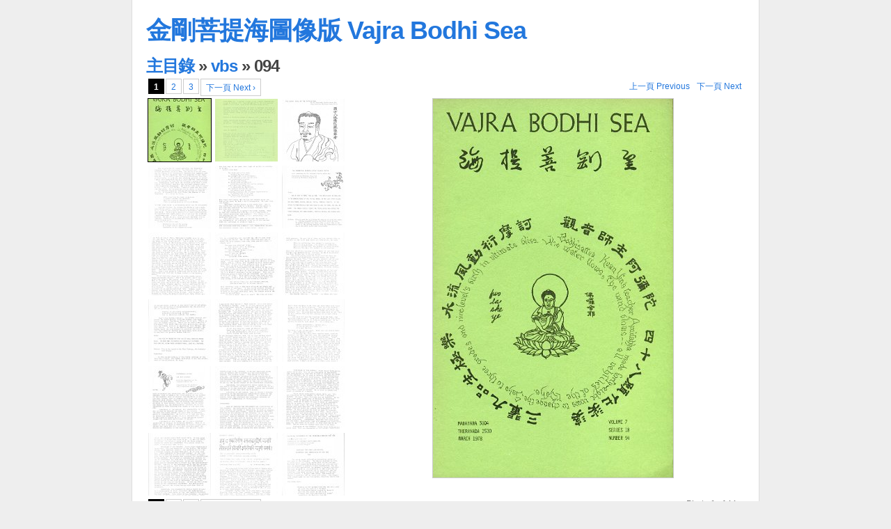

--- FILE ---
content_type: text/html
request_url: http://vbs.drbachinese.org/vbs/vbsgallery/vbs/094/index.html
body_size: 3646
content:
<!DOCTYPE html PUBLIC "-//W3C//DTD XHTML 1.0 Transitional//EN"
   "http://www.w3.org/TR/xhtml1/DTD/xhtml1-transitional.dtd">
<html xmlns="http://www.w3.org/1999/xhtml" xml:lang="en" lang="en">
	<!-- saved from url=(0014)about:internet -->
<head>
		<meta name="generator" content="jAlbum 10 with the galleriffic skin"/>
		<meta name="copyright" content="法界佛教總會 Dharma Realm Buddhist Association"/>
		<meta http-equiv="content-type" content="text/html; charset=UTF-8">
		<title>
			金剛菩提海圖像版  Vajra Bodhi Sea &raquo;
			主目錄 &raquo;
			vbs &raquo; 094
		</title>

		<link rel="stylesheet" href="../res/galleriffic.css" type="text/css" />
		<link rel="stylesheet" href="../res/styles.css" type="text/css" />
		<link rel="stylesheet" href="../res/left-thumbs.css" type="text/css" />		

		<style type="text/css">
		div.navigation a.pageLink {
			height: 92px;
			line-height: 92px;
		}
		div.loader,
		div.slideshow a.advance-link {
			width: 554px;
			height: 546px;
		}
		div.slideshow a.advance-link {
			line-height: 546px;
		}
		div.slideshow-container {
			width: 554px;
			height: 576px;
		}

		ul.meta li {
			width: 207px;
		}

		div.navigation-container {
			width: 290px;
		}

		div.caption-container,
		span.image-caption {
			width: 544px;
		}
		
		</style>

		<script type="text/javascript" src="../res/jquery-1.3.2.js"></script>
		<script type="text/javascript" src="../res/jquery.history.js"></script>
		<script type="text/javascript" src="../res/jquery.opacityrollover.js"></script>
		<script type="text/javascript" src="../res/jquery.galleriffic.js"></script>
		<!-- We only want the thunbnails to display when javascript is disabled -->
		<script type="text/javascript">
			document.write('<style>.noscript { display: none; }</style>');
		</script>
	</head>
	<body>
		<div id="page">
			<div id="container">
				<div id="header">
					<h1>
						<a href="http://vbs.drbachinese.org/vbs/vbsgallery/vbs/">金剛菩提海圖像版  Vajra Bodhi Sea</a>
					</h1>
					<h2>
							<a href="http://vbs.drbachinese.org/vbs/vbsgallery/vbs/">主目錄</a> &raquo;
						<a href="../index.html">vbs</a> &raquo; 094
					</h2>
				</div>

				<div class="content">
						<div class="navigation-container">
		<div id="thumbs" class="navigation">
			<ul class="thumbs noscript">
				<li>
					<a class="thumb" href="slides/vbs094ep000c.jpg" title="vbs094ep000c">
						<img src="thumbs/vbs094ep000c.jpg" alt="vbs094ep000c" width="90" height="90" />
					</a>
					<div class="caption">
						<div class="image-title">vbs094ep000c</div>
						<div class="download">
							<a href="vbs094ep000c.jpg">Download Original</a>
						</div>
						<div class="image-desc">
							<strong></strong>
							
						</div>
					</div>
				</li>
				<li>
					<a class="thumb" href="slides/vbs094ep000t.jpg" title="vbs094ep000t">
						<img src="thumbs/vbs094ep000t.jpg" alt="vbs094ep000t" width="90" height="90" />
					</a>
					<div class="caption">
						<div class="image-title">vbs094ep000t</div>
						<div class="download">
							<a href="vbs094ep000t.jpg">Download Original</a>
						</div>
						<div class="image-desc">
							<strong></strong>
							
						</div>
					</div>
				</li>
				<li>
					<a class="thumb" href="slides/vbs094ep001.jpg" title="vbs094ep001">
						<img src="thumbs/vbs094ep001.jpg" alt="vbs094ep001" width="90" height="90" />
					</a>
					<div class="caption">
						<div class="image-title">vbs094ep001</div>
						<div class="download">
							<a href="vbs094ep001.jpg">Download Original</a>
						</div>
						<div class="image-desc">
							<strong></strong>
							
						</div>
					</div>
				</li>
				<li>
					<a class="thumb" href="slides/vbs094ep002.jpg" title="vbs094ep002">
						<img src="thumbs/vbs094ep002.jpg" alt="vbs094ep002" width="90" height="90" />
					</a>
					<div class="caption">
						<div class="image-title">vbs094ep002</div>
						<div class="download">
							<a href="vbs094ep002.jpg">Download Original</a>
						</div>
						<div class="image-desc">
							<strong></strong>
							
						</div>
					</div>
				</li>
				<li>
					<a class="thumb" href="slides/vbs094ep003.jpg" title="vbs094ep003">
						<img src="thumbs/vbs094ep003.jpg" alt="vbs094ep003" width="90" height="90" />
					</a>
					<div class="caption">
						<div class="image-title">vbs094ep003</div>
						<div class="download">
							<a href="vbs094ep003.jpg">Download Original</a>
						</div>
						<div class="image-desc">
							<strong></strong>
							
						</div>
					</div>
				</li>
				<li>
					<a class="thumb" href="slides/vbs094ep004.jpg" title="vbs094ep004">
						<img src="thumbs/vbs094ep004.jpg" alt="vbs094ep004" width="90" height="90" />
					</a>
					<div class="caption">
						<div class="image-title">vbs094ep004</div>
						<div class="download">
							<a href="vbs094ep004.jpg">Download Original</a>
						</div>
						<div class="image-desc">
							<strong></strong>
							
						</div>
					</div>
				</li>
				<li>
					<a class="thumb" href="slides/vbs094ep005.jpg" title="vbs094ep005">
						<img src="thumbs/vbs094ep005.jpg" alt="vbs094ep005" width="90" height="90" />
					</a>
					<div class="caption">
						<div class="image-title">vbs094ep005</div>
						<div class="download">
							<a href="vbs094ep005.jpg">Download Original</a>
						</div>
						<div class="image-desc">
							<strong></strong>
							
						</div>
					</div>
				</li>
				<li>
					<a class="thumb" href="slides/vbs094ep006.jpg" title="vbs094ep006">
						<img src="thumbs/vbs094ep006.jpg" alt="vbs094ep006" width="90" height="90" />
					</a>
					<div class="caption">
						<div class="image-title">vbs094ep006</div>
						<div class="download">
							<a href="vbs094ep006.jpg">Download Original</a>
						</div>
						<div class="image-desc">
							<strong></strong>
							
						</div>
					</div>
				</li>
				<li>
					<a class="thumb" href="slides/vbs094ep007.jpg" title="vbs094ep007">
						<img src="thumbs/vbs094ep007.jpg" alt="vbs094ep007" width="90" height="90" />
					</a>
					<div class="caption">
						<div class="image-title">vbs094ep007</div>
						<div class="download">
							<a href="vbs094ep007.jpg">Download Original</a>
						</div>
						<div class="image-desc">
							<strong></strong>
							
						</div>
					</div>
				</li>
				<li>
					<a class="thumb" href="slides/vbs094ep008.jpg" title="vbs094ep008">
						<img src="thumbs/vbs094ep008.jpg" alt="vbs094ep008" width="90" height="90" />
					</a>
					<div class="caption">
						<div class="image-title">vbs094ep008</div>
						<div class="download">
							<a href="vbs094ep008.jpg">Download Original</a>
						</div>
						<div class="image-desc">
							<strong></strong>
							
						</div>
					</div>
				</li>
				<li>
					<a class="thumb" href="slides/vbs094ep009.jpg" title="vbs094ep009">
						<img src="thumbs/vbs094ep009.jpg" alt="vbs094ep009" width="90" height="90" />
					</a>
					<div class="caption">
						<div class="image-title">vbs094ep009</div>
						<div class="download">
							<a href="vbs094ep009.jpg">Download Original</a>
						</div>
						<div class="image-desc">
							<strong></strong>
							
						</div>
					</div>
				</li>
				<li>
					<a class="thumb" href="slides/vbs094ep010.jpg" title="vbs094ep010">
						<img src="thumbs/vbs094ep010.jpg" alt="vbs094ep010" width="90" height="90" />
					</a>
					<div class="caption">
						<div class="image-title">vbs094ep010</div>
						<div class="download">
							<a href="vbs094ep010.jpg">Download Original</a>
						</div>
						<div class="image-desc">
							<strong></strong>
							
						</div>
					</div>
				</li>
				<li>
					<a class="thumb" href="slides/vbs094ep011.jpg" title="vbs094ep011">
						<img src="thumbs/vbs094ep011.jpg" alt="vbs094ep011" width="90" height="90" />
					</a>
					<div class="caption">
						<div class="image-title">vbs094ep011</div>
						<div class="download">
							<a href="vbs094ep011.jpg">Download Original</a>
						</div>
						<div class="image-desc">
							<strong></strong>
							
						</div>
					</div>
				</li>
				<li>
					<a class="thumb" href="slides/vbs094ep012.jpg" title="vbs094ep012">
						<img src="thumbs/vbs094ep012.jpg" alt="vbs094ep012" width="90" height="90" />
					</a>
					<div class="caption">
						<div class="image-title">vbs094ep012</div>
						<div class="download">
							<a href="vbs094ep012.jpg">Download Original</a>
						</div>
						<div class="image-desc">
							<strong></strong>
							
						</div>
					</div>
				</li>
				<li>
					<a class="thumb" href="slides/vbs094ep013.jpg" title="vbs094ep013">
						<img src="thumbs/vbs094ep013.jpg" alt="vbs094ep013" width="90" height="90" />
					</a>
					<div class="caption">
						<div class="image-title">vbs094ep013</div>
						<div class="download">
							<a href="vbs094ep013.jpg">Download Original</a>
						</div>
						<div class="image-desc">
							<strong></strong>
							
						</div>
					</div>
				</li>
				<li>
					<a class="thumb" href="slides/vbs094ep014.jpg" title="vbs094ep014">
						<img src="thumbs/vbs094ep014.jpg" alt="vbs094ep014" width="90" height="90" />
					</a>
					<div class="caption">
						<div class="image-title">vbs094ep014</div>
						<div class="download">
							<a href="vbs094ep014.jpg">Download Original</a>
						</div>
						<div class="image-desc">
							<strong></strong>
							
						</div>
					</div>
				</li>
				<li>
					<a class="thumb" href="slides/vbs094ep015.jpg" title="vbs094ep015">
						<img src="thumbs/vbs094ep015.jpg" alt="vbs094ep015" width="90" height="90" />
					</a>
					<div class="caption">
						<div class="image-title">vbs094ep015</div>
						<div class="download">
							<a href="vbs094ep015.jpg">Download Original</a>
						</div>
						<div class="image-desc">
							<strong></strong>
							
						</div>
					</div>
				</li>
				<li>
					<a class="thumb" href="slides/vbs094ep016.jpg" title="vbs094ep016">
						<img src="thumbs/vbs094ep016.jpg" alt="vbs094ep016" width="90" height="90" />
					</a>
					<div class="caption">
						<div class="image-title">vbs094ep016</div>
						<div class="download">
							<a href="vbs094ep016.jpg">Download Original</a>
						</div>
						<div class="image-desc">
							<strong></strong>
							
						</div>
					</div>
				</li>
				<li>
					<a class="thumb" href="slides/vbs094ep017.jpg" title="vbs094ep017">
						<img src="thumbs/vbs094ep017.jpg" alt="vbs094ep017" width="90" height="90" />
					</a>
					<div class="caption">
						<div class="image-title">vbs094ep017</div>
						<div class="download">
							<a href="vbs094ep017.jpg">Download Original</a>
						</div>
						<div class="image-desc">
							<strong></strong>
							
						</div>
					</div>
				</li>
				<li>
					<a class="thumb" href="slides/vbs094ep018.jpg" title="vbs094ep018">
						<img src="thumbs/vbs094ep018.jpg" alt="vbs094ep018" width="90" height="90" />
					</a>
					<div class="caption">
						<div class="image-title">vbs094ep018</div>
						<div class="download">
							<a href="vbs094ep018.jpg">Download Original</a>
						</div>
						<div class="image-desc">
							<strong></strong>
							
						</div>
					</div>
				</li>
				<li>
					<a class="thumb" href="slides/vbs094ep019.jpg" title="vbs094ep019">
						<img src="thumbs/vbs094ep019.jpg" alt="vbs094ep019" width="90" height="90" />
					</a>
					<div class="caption">
						<div class="image-title">vbs094ep019</div>
						<div class="download">
							<a href="vbs094ep019.jpg">Download Original</a>
						</div>
						<div class="image-desc">
							<strong></strong>
							
						</div>
					</div>
				</li>
				<li>
					<a class="thumb" href="slides/vbs094ep020.jpg" title="vbs094ep020">
						<img src="thumbs/vbs094ep020.jpg" alt="vbs094ep020" width="90" height="90" />
					</a>
					<div class="caption">
						<div class="image-title">vbs094ep020</div>
						<div class="download">
							<a href="vbs094ep020.jpg">Download Original</a>
						</div>
						<div class="image-desc">
							<strong></strong>
							
						</div>
					</div>
				</li>
				<li>
					<a class="thumb" href="slides/vbs094ep021.jpg" title="vbs094ep021">
						<img src="thumbs/vbs094ep021.jpg" alt="vbs094ep021" width="90" height="90" />
					</a>
					<div class="caption">
						<div class="image-title">vbs094ep021</div>
						<div class="download">
							<a href="vbs094ep021.jpg">Download Original</a>
						</div>
						<div class="image-desc">
							<strong></strong>
							
						</div>
					</div>
				</li>
				<li>
					<a class="thumb" href="slides/vbs094ep022.jpg" title="vbs094ep022">
						<img src="thumbs/vbs094ep022.jpg" alt="vbs094ep022" width="90" height="90" />
					</a>
					<div class="caption">
						<div class="image-title">vbs094ep022</div>
						<div class="download">
							<a href="vbs094ep022.jpg">Download Original</a>
						</div>
						<div class="image-desc">
							<strong></strong>
							
						</div>
					</div>
				</li>
				<li>
					<a class="thumb" href="slides/vbs094ep023.jpg" title="vbs094ep023">
						<img src="thumbs/vbs094ep023.jpg" alt="vbs094ep023" width="90" height="90" />
					</a>
					<div class="caption">
						<div class="image-title">vbs094ep023</div>
						<div class="download">
							<a href="vbs094ep023.jpg">Download Original</a>
						</div>
						<div class="image-desc">
							<strong></strong>
							
						</div>
					</div>
				</li>
				<li>
					<a class="thumb" href="slides/vbs094ep024.jpg" title="vbs094ep024">
						<img src="thumbs/vbs094ep024.jpg" alt="vbs094ep024" width="90" height="90" />
					</a>
					<div class="caption">
						<div class="image-title">vbs094ep024</div>
						<div class="download">
							<a href="vbs094ep024.jpg">Download Original</a>
						</div>
						<div class="image-desc">
							<strong></strong>
							
						</div>
					</div>
				</li>
				<li>
					<a class="thumb" href="slides/vbs094ep025.jpg" title="vbs094ep025">
						<img src="thumbs/vbs094ep025.jpg" alt="vbs094ep025" width="90" height="90" />
					</a>
					<div class="caption">
						<div class="image-title">vbs094ep025</div>
						<div class="download">
							<a href="vbs094ep025.jpg">Download Original</a>
						</div>
						<div class="image-desc">
							<strong></strong>
							
						</div>
					</div>
				</li>
				<li>
					<a class="thumb" href="slides/vbs094ep026.jpg" title="vbs094ep026">
						<img src="thumbs/vbs094ep026.jpg" alt="vbs094ep026" width="90" height="90" />
					</a>
					<div class="caption">
						<div class="image-title">vbs094ep026</div>
						<div class="download">
							<a href="vbs094ep026.jpg">Download Original</a>
						</div>
						<div class="image-desc">
							<strong></strong>
							
						</div>
					</div>
				</li>
				<li>
					<a class="thumb" href="slides/vbs094ep027.jpg" title="vbs094ep027">
						<img src="thumbs/vbs094ep027.jpg" alt="vbs094ep027" width="90" height="90" />
					</a>
					<div class="caption">
						<div class="image-title">vbs094ep027</div>
						<div class="download">
							<a href="vbs094ep027.jpg">Download Original</a>
						</div>
						<div class="image-desc">
							<strong></strong>
							
						</div>
					</div>
				</li>
				<li>
					<a class="thumb" href="slides/vbs094ep028.jpg" title="vbs094ep028">
						<img src="thumbs/vbs094ep028.jpg" alt="vbs094ep028" width="90" height="90" />
					</a>
					<div class="caption">
						<div class="image-title">vbs094ep028</div>
						<div class="download">
							<a href="vbs094ep028.jpg">Download Original</a>
						</div>
						<div class="image-desc">
							<strong></strong>
							
						</div>
					</div>
				</li>
				<li>
					<a class="thumb" href="slides/vbs094ep029.jpg" title="vbs094ep029">
						<img src="thumbs/vbs094ep029.jpg" alt="vbs094ep029" width="90" height="90" />
					</a>
					<div class="caption">
						<div class="image-title">vbs094ep029</div>
						<div class="download">
							<a href="vbs094ep029.jpg">Download Original</a>
						</div>
						<div class="image-desc">
							<strong></strong>
							
						</div>
					</div>
				</li>
				<li>
					<a class="thumb" href="slides/vbs094ep030.jpg" title="vbs094ep030">
						<img src="thumbs/vbs094ep030.jpg" alt="vbs094ep030" width="90" height="90" />
					</a>
					<div class="caption">
						<div class="image-title">vbs094ep030</div>
						<div class="download">
							<a href="vbs094ep030.jpg">Download Original</a>
						</div>
						<div class="image-desc">
							<strong></strong>
							
						</div>
					</div>
				</li>
				<li>
					<a class="thumb" href="slides/vbs094ep031.jpg" title="vbs094ep031">
						<img src="thumbs/vbs094ep031.jpg" alt="vbs094ep031" width="90" height="90" />
					</a>
					<div class="caption">
						<div class="image-title">vbs094ep031</div>
						<div class="download">
							<a href="vbs094ep031.jpg">Download Original</a>
						</div>
						<div class="image-desc">
							<strong></strong>
							
						</div>
					</div>
				</li>
				<li>
					<a class="thumb" href="slides/vbs094ep032.jpg" title="vbs094ep032">
						<img src="thumbs/vbs094ep032.jpg" alt="vbs094ep032" width="90" height="90" />
					</a>
					<div class="caption">
						<div class="image-title">vbs094ep032</div>
						<div class="download">
							<a href="vbs094ep032.jpg">Download Original</a>
						</div>
						<div class="image-desc">
							<strong></strong>
							
						</div>
					</div>
				</li>
				<li>
					<a class="thumb" href="slides/vbs094ep033.jpg" title="vbs094ep033">
						<img src="thumbs/vbs094ep033.jpg" alt="vbs094ep033" width="90" height="90" />
					</a>
					<div class="caption">
						<div class="image-title">vbs094ep033</div>
						<div class="download">
							<a href="vbs094ep033.jpg">Download Original</a>
						</div>
						<div class="image-desc">
							<strong></strong>
							
						</div>
					</div>
				</li>
				<li>
					<a class="thumb" href="slides/vbs094ep034.jpg" title="vbs094ep034">
						<img src="thumbs/vbs094ep034.jpg" alt="vbs094ep034" width="90" height="90" />
					</a>
					<div class="caption">
						<div class="image-title">vbs094ep034</div>
						<div class="download">
							<a href="vbs094ep034.jpg">Download Original</a>
						</div>
						<div class="image-desc">
							<strong></strong>
							
						</div>
					</div>
				</li>
				<li>
					<a class="thumb" href="slides/vbs094ep035.jpg" title="vbs094ep035">
						<img src="thumbs/vbs094ep035.jpg" alt="vbs094ep035" width="90" height="90" />
					</a>
					<div class="caption">
						<div class="image-title">vbs094ep035</div>
						<div class="download">
							<a href="vbs094ep035.jpg">Download Original</a>
						</div>
						<div class="image-desc">
							<strong></strong>
							
						</div>
					</div>
				</li>
				<li>
					<a class="thumb" href="slides/vbs094ep036.jpg" title="vbs094ep036">
						<img src="thumbs/vbs094ep036.jpg" alt="vbs094ep036" width="90" height="90" />
					</a>
					<div class="caption">
						<div class="image-title">vbs094ep036</div>
						<div class="download">
							<a href="vbs094ep036.jpg">Download Original</a>
						</div>
						<div class="image-desc">
							<strong></strong>
							
						</div>
					</div>
				</li>
				<li>
					<a class="thumb" href="slides/vbs094ep037.jpg" title="vbs094ep037">
						<img src="thumbs/vbs094ep037.jpg" alt="vbs094ep037" width="90" height="90" />
					</a>
					<div class="caption">
						<div class="image-title">vbs094ep037</div>
						<div class="download">
							<a href="vbs094ep037.jpg">Download Original</a>
						</div>
						<div class="image-desc">
							<strong></strong>
							
						</div>
					</div>
				</li>
				<li>
					<a class="thumb" href="slides/vbs094ep038.jpg" title="vbs094ep038">
						<img src="thumbs/vbs094ep038.jpg" alt="vbs094ep038" width="90" height="90" />
					</a>
					<div class="caption">
						<div class="image-title">vbs094ep038</div>
						<div class="download">
							<a href="vbs094ep038.jpg">Download Original</a>
						</div>
						<div class="image-desc">
							<strong></strong>
							
						</div>
					</div>
				</li>
				<li>
					<a class="thumb" href="slides/vbs094ep039.jpg" title="vbs094ep039">
						<img src="thumbs/vbs094ep039.jpg" alt="vbs094ep039" width="90" height="90" />
					</a>
					<div class="caption">
						<div class="image-title">vbs094ep039</div>
						<div class="download">
							<a href="vbs094ep039.jpg">Download Original</a>
						</div>
						<div class="image-desc">
							<strong></strong>
							
						</div>
					</div>
				</li>
				<li>
					<a class="thumb" href="slides/vbs094ep040.jpg" title="vbs094ep040">
						<img src="thumbs/vbs094ep040.jpg" alt="vbs094ep040" width="90" height="90" />
					</a>
					<div class="caption">
						<div class="image-title">vbs094ep040</div>
						<div class="download">
							<a href="vbs094ep040.jpg">Download Original</a>
						</div>
						<div class="image-desc">
							<strong></strong>
							
						</div>
					</div>
				</li>
				<li>
					<a class="thumb" href="slides/vbs094ep041.jpg" title="vbs094ep041">
						<img src="thumbs/vbs094ep041.jpg" alt="vbs094ep041" width="90" height="90" />
					</a>
					<div class="caption">
						<div class="image-title">vbs094ep041</div>
						<div class="download">
							<a href="vbs094ep041.jpg">Download Original</a>
						</div>
						<div class="image-desc">
							<strong></strong>
							
						</div>
					</div>
				</li>
				<li>
					<a class="thumb" href="slides/vbs094ep042.jpg" title="vbs094ep042">
						<img src="thumbs/vbs094ep042.jpg" alt="vbs094ep042" width="90" height="90" />
					</a>
					<div class="caption">
						<div class="image-title">vbs094ep042</div>
						<div class="download">
							<a href="vbs094ep042.jpg">Download Original</a>
						</div>
						<div class="image-desc">
							<strong></strong>
							
						</div>
					</div>
				</li>
			</ul>
			
		</div>
	</div>
					<div class="slideshow-container">
						<div id="controls" class="controls"></div>
						<div id="loading" class="loader"></div>
						<div id="slideshow" class="slideshow"></div>
					</div>
					<div id="caption" class="caption-container">
						<div class="photo-index"></div>
					</div>
					
				</div>
				
				<div class="gallery-gutter"></div>


				<div id="footer">法界佛教總會 Dharma Realm Buddhist Association</div>
			</div>
			<div id="gutter"> </div>
		</div>
		<script type="text/javascript">
			jQuery(document).ready(function($) {
				// We only want these styles applied when javascript is enabled
				$('div.content').css('display', 'block');

				
				// Initially set opacity on thumbs and add
				// additional styling for hover effect on thumbs
				var onMouseOutOpacity = 0.67;
				$('#thumbs ul.thumbs li, div.navigation a.pageLink').opacityrollover({
					mouseOutOpacity:   onMouseOutOpacity,
					mouseOverOpacity:  1.0,
					fadeSpeed:         'fast',
					exemptionSelector: '.selected'
				});
				
				var gallery = $('#thumbs').galleriffic({
					delay:                  3000,
					preloadAhead:           10,
						numThumbs:         18,
						enableTopPager:         true,
						enableBottomPager:      true,
					imageContainerSel:      '#slideshow',
					controlsContainerSel:   '#controls',
					captionContainerSel:    '#caption',
					loadingContainerSel:    '#loading',
					renderSSControls:       false,
					playLinkText:           'Play',
					pauseLinkText:          'Pause',
					prevLinkText:           '上一頁 Previous',
					nextLinkText:           '下一頁 Next',
					nextPageLinkText:       '下一頁 Next &rsaquo;',
					prevPageLinkText:       '上一頁 &lsaquo; Prev',
					enableHistory:          true,
					autoStart:              false,
					syncTransitions:           true,
					defaultTransitionDuration: 900,
					onSlideChange:               function(prevIndex, nextIndex) {
						this.find('ul.thumbs').children()
							.eq(prevIndex).fadeTo('fast', onMouseOutOpacity).end()
							.eq(nextIndex).fadeTo('fast', 1.0);
						
						this.$captionContainer.find('div.photo-index').html('Photo '+ (nextIndex+1) +' of '+ this.data.length);
					},
					onPageTransitionOut:       function(callback) {
						this.fadeTo('fast', 0.0, callback);
					},
					onPageTransitionIn:        function() {

						this.fadeTo('fast', 1.0);
					}
				});


				
				/**** Functions to support integration of galleriffic with the jquery.history plugin ****/

				// PageLoad function
				// This function is called when:
				// 1. after calling $.historyInit();
				// 2. after calling $.historyLoad();
				// 3. after pushing "Go Back" button of a browser
				function pageload(hash) {
					// alert("pageload: " + hash);
					// hash doesn't contain the first # character.
					if(hash) {
						$.galleriffic.gotoImage(hash);
					} else {
						gallery.gotoIndex(0);
					}
				}

				// Initialize history plugin.
				// The callback is called at once by present location.hash. 
				$.historyInit(pageload);

				// set onlick event for buttons using the jQuery 1.3 live method
				$("a[rel='history']").live('click', function(e) {
					if (e.button != 0) return true;

					var hash = this.href;
					hash = hash.replace(/^.*#/, '');

					// moves to a new page. 
					// pageload is called at once. 
					// hash don't contain "#", "?"
					$.historyLoad(hash);

					return false;
				});

				/****************************************************************************************/
			});
		</script>
		
	</body>
</html>


--- FILE ---
content_type: text/css
request_url: http://vbs.drbachinese.org/vbs/vbsgallery/vbs/res/styles.css
body_size: 1450
content:
html, body {
	margin:0;
	padding:0;
}
body{
	text-align: center;
	font-family: "Lucida Grande", "Lucida Sans Unicode", Verdana, Helvetica, Arial, sans-serif;
	background-color: #eee;
	color: #444;
	font-size: 75%;
}
a{
	color: #27D;
	text-decoration: none;
}
a:focus, a:hover, a:active {
	text-decoration: underline;
}
p, li {
	line-height: 1.8em;
}
h1, h2 {
	font-family: "Trebuchet MS", Verdana, sans-serif;
	margin: 0;
}
h1 {
	padding: 0;
	font-size:3em;
	color: #333;
	letter-spacing:-1px;
}
h2 {
	padding-top: 10px;
	font-size:2em;
	letter-spacing:-1px;
}
pre {
	font-size: 1.2em;
	line-height: 1.2em;
}
div#page {
	width: 900px;
	background-color: #fff;
	margin: 0 auto;
	text-align: left;
	border-color: #ddd;
	border-style: none solid solid;
	border-width: medium 1px 1px;
}
div#container {
	padding: 20px;
}
div#ads {
	clear: both;
	padding: 12px 0 12px 66px;
}
div#footer {
	clear: both;
	color: #777;
	margin: 0 auto;
	padding-top: 20px;
	text-align: center;
}

h2.album-date {
	margin-top: 6px;
}
p.album-description {
	margin-top: 20px;
}
ul.meta {
	margin: 10px 0 0 0;
	padding: 0;
	font-size: 0.8em;
}
ul.meta li {
	padding: 0;
	list-style: none;
}
div.caption-container {
	color: #111;
}
div.image-title {
	font-weight: bold;
	font-size: 1.4em;
}
div.image-desc {
	line-height: 1.3em;
	padding-top: 12px;
}
div.photo-index {
	color: #777;
}


--- FILE ---
content_type: text/css
request_url: http://vbs.drbachinese.org/vbs/vbsgallery/vbs/res/left-thumbs.css
body_size: 410
content:
div.pagination {
	clear: left;
	height: 24px;
}
ul.thumbs {
	clear: left;
}
div.download {
	float:right;
}
div.navigation-container {
	float: left;
}
div.caption-container {
	height: 150px;
}
ul.meta li {
	float:left;
}
div.photo-index {
	position: absolute;
	top: 0;
	right: 0;
	padding: 0 12px;
}
div.slideshow-container,
div.caption-container {
	clear: right;
	float: right;
}
